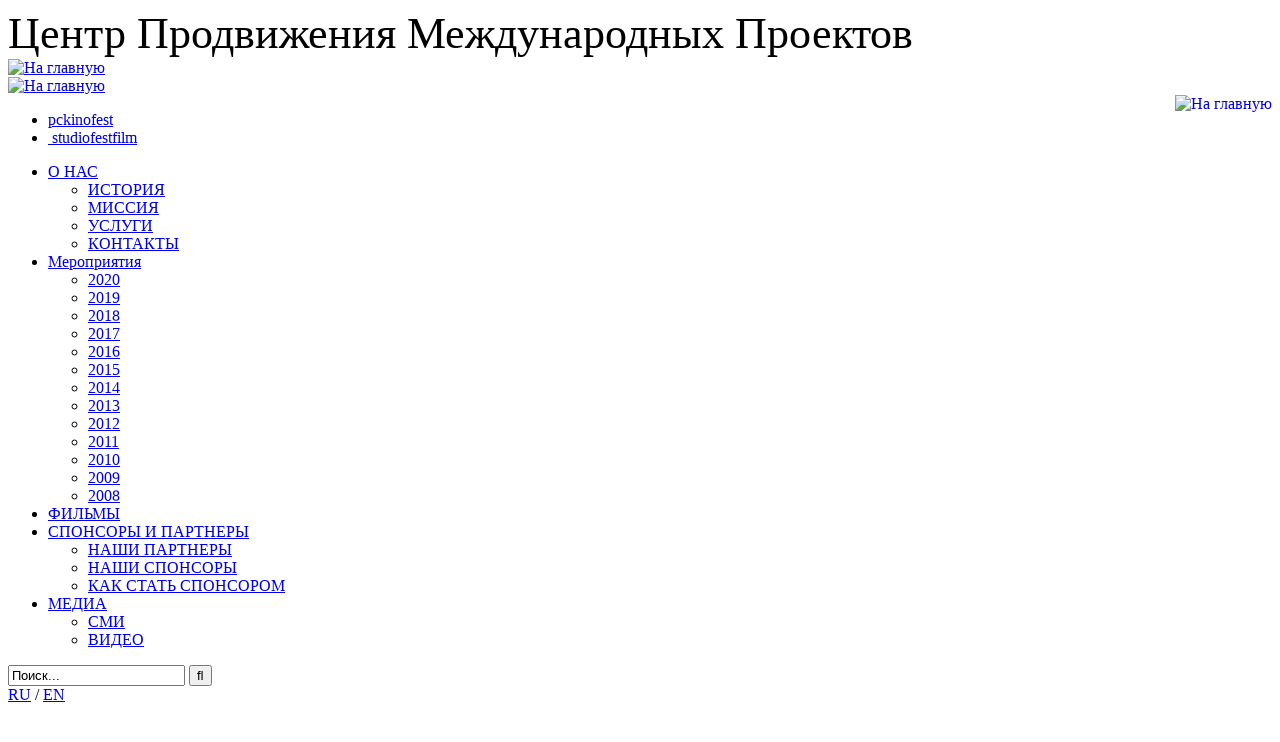

--- FILE ---
content_type: text/html; charset=utf-8
request_url: http://kinofestcenter.ru/meropriyatiya/2016.html
body_size: 5778
content:
    <!doctype html>
    <html class="no-js" lang="">

    <head>
        <!-- jquery
    ============================================ -->
        <script src="/templates/jblank/js/vendor/jquery-1.11.3.min.js"></script>
          <base href="http://kinofestcenter.ru/meropriyatiya/2016.html" />
  <meta http-equiv="content-type" content="text/html; charset=utf-8" />
  <meta name="keywords" content="Продюсерский центр &quot;КИНОФЕСТ&quot;. Центр продвижения международных проектов.  " />
  <meta name="rights" content="Продюсерский центр &quot;КИНОФЕСТ&quot;. Центр продвижения международных проектов. " />
  <meta name="author" content="Elvira" />
  <meta name="description" content="Продюсерский центр &quot;КИНОФЕСТ&quot;. Центр продвижения международных проектов. " />
  <meta name="generator" content="Joomla! - Open Source Content Management" />
  <title>2016</title>
  <link href="http://kinofestcenter.ru/component/search/?Itemid=136&amp;format=opensearch" rel="search" title="Искать Продюсерский центр &quot;КИНОФЕСТ&quot; " type="application/opensearchdescription+xml" />
  <script src="/media/system/js/mootools-core.js" type="text/javascript"></script>
  <script src="/media/system/js/core.js" type="text/javascript"></script>
  <script src="/media/system/js/caption.js" type="text/javascript"></script>
  <script type="text/javascript">
window.addEvent('load', function() {
				new JCaption('img.caption');
			});
  </script>

        <script src="/templates/jblank/js/jquery.counterup.min.js"></script>
        <script src='http://cdnjs.cloudflare.com/ajax/libs/waypoints/2.0.3/waypoints.min.js'></script>
        <!-- Bootstrap CSS
    ============================================ -->
        <link rel="stylesheet" href="/templates/jblank/css/bootstrap.min.css">
        <!-- Fontawsome CSS  - Шрифт иконками
    ============================================ -->
        <link rel="stylesheet" href="/templates/jblank/css/font-awesome.min.css">
        <!-- animate CSS
    ============================================ -->
        <link rel="stylesheet" href="/templates/jblank/css/animate.css">
        <!-- style CSS
    ============================================ -->
        <link rel="stylesheet" href="/templates/jblank/css/style.css?S=1026781763">
        <!-- modernizr JS - JavaScript-библиотека, которая узнаёт, что из HTML5 и CSS3 умеет браузер пользователя
    ============================================ -->
        <script src="/templates/jblank/js/vendor/modernizr-2.8.3.min.js"></script>
    </head>

<body>
        <!--[if lt IE 8]>
    <p class="browserupgrade">Вы используете <strong>устаревший</strong> браузер. Пожалуйста <a href="http://browsehappy.com/">обновите свой браузер</a> до последней версии .</p>
    <![endif]-->
        <header>
        <div class='bg-header-top'>
            <div class='header-content'>
                <div class="container">
                    <div class="row">
                        <div class="header-top">
                            <div class="col-lg-12">
                                <div id="TextContainer" class="logo-text">
                                    <script type="text/javascript">
                                        (function($) {
                                            $.fn.textfill = function(options) {
                                                var fontSize = options.maxFontPixels;
                                                var ourText = $('span:visible:first', this);
                                                var maxHeight = $(this).height();
                                                var maxWidth = $(this).width();
                                                var textHeight;
                                                var textWidth;
                                                do {
                                                    ourText.css('font-size', fontSize);
                                                    textHeight = ourText.height();
                                                    textWidth = ourText.width();
                                                    fontSize = fontSize - 1;
                                                } while ((textWidth > maxWidth) && fontSize > 3);
                                                return this;
                                            }
                                        })(jQuery);
                                        $(document).ready(function() {
                                            $('#TextContainer').textfill({ maxFontPixels: 100 });
                                        });
                                    </script>
                                    <span style="font-size: 44px;">Центр Продвижения Международных Проектов</span>
                                </div>
                            </div>
                        </div>
                        <div class="col-lg-4 col-md-4 col-sm-4 col-xs-12">
                            <div class="logo">
                                <a href="/"><img src="/images/logo.png" alt="На главную" ></a>
                            </div>
                          </div>                                                         
                          <div class="col-lg-4 col-md-4 col-sm-4 col-xs-12">
                            <div class="logo">
                                <a href="/"><img src="/images/logo2.png" alt="На главную" ></a>
                            </div> 
                       </div>
                          <div class="col-lg-4 col-md-4 col-sm-9 col-xs-12">
                            <div class="logo">
                                <a href="/"><img src="/images/logo51.png" style="float:right; margin: 0px 0px 0px 100px" alt="На главную" ></a>
                            </div>
                        </div>
                   </div>
                        <div class="social-icons">
                                                                        <script type="text/javascript" src="//yandex.st/share/share.js" charset="utf-8"></script>
                                     <ul class="social-icons">
                                        <li>
                                            <a target="_blank" title="Facebook" data-service="facebook" href="http://www.facebook.com/pckinofest" class=" b-share__handle b-share__link b-share-btn__facebook facebook social-icon">
                                            <i class="fa fa-facebook"></i>
                                           pckinofest</a>
                                        </li>
                                        <li>
                                            <a target="_blank" title="Facebook" data-service="facebook" href="http://www.facebook.com/studiofestfilm" class=" b-share__handle b-share__link b-share-btn__facebook facebook social-icon">
                                            <i class="fa fa-facebook"></i>
                                            &nbsp;studiofestfilm</a>
                                        </li>
                                    </ul>
                     <div class="header-main">
                <div class="container">
                    <div class="main-menu-bg">
                        <div class="row">
                            <div class="col-md-9 col-sm-9 col-xs-9">
                                <div class="mainmenu-area">
                                    <div class="mainmenu">
                                        <nav>
                                            

<ul id='nav' class="menu">
<li class="item-120 deeper parent"><div class='middle'><a href="/" >О НАС</a></div><ul class="sub-menu"><li class="item-174"><div class='middle'><a href="/informatsiya-o-kompanii/istoriya.html" >ИСТОРИЯ</a></div></li><li class="item-175"><div class='middle'><a href="/informatsiya-o-kompanii/missiya.html" >МИССИЯ </a></div></li><li class="item-176"><div class='middle'><a href="/informatsiya-o-kompanii/uslugi.html" >УСЛУГИ</a></div></li><li class="item-124"><div class='middle'><a href="/informatsiya-o-kompanii/kontaktyi.html" >КОНТАКТЫ</a></div></li></ul></li><li class="item-121 active deeper parent"><div class='middle'><a href="/meropriyatiya.html" >Мероприятия</a></div><ul class="sub-menu"><li class="item-182"><div class='middle'><a href="/meropriyatiya/2020.html" >2020</a></div></li><li class="item-168"><div class='middle'><a href="/meropriyatiya/2019.html" >2019</a></div></li><li class="item-134"><div class='middle'><a href="/meropriyatiya/2018.html" target="_blank" >2018</a></div></li><li class="item-135"><div class='middle'><a href="/meropriyatiya/2017.html" >2017</a></div></li><li class="item-136 current active"><div class='middle'><a href="/meropriyatiya/2016.html" >2016</a></div></li><li class="item-137"><div class='middle'><a href="/meropriyatiya/2015.html" >2015</a></div></li><li class="item-161"><div class='middle'><a href="/meropriyatiya/2014.html" >2014</a></div></li><li class="item-162"><div class='middle'><a href="/meropriyatiya/2013.html" >2013</a></div></li><li class="item-163"><div class='middle'><a href="/meropriyatiya/2012.html" >2012</a></div></li><li class="item-164"><div class='middle'><a href="/meropriyatiya/2011.html" >2011</a></div></li><li class="item-165"><div class='middle'><a href="/meropriyatiya/2010.html" >2010</a></div></li><li class="item-166"><div class='middle'><a href="/meropriyatiya/2009.html" >2009</a></div></li><li class="item-167"><div class='middle'><a href="/meropriyatiya/2008.html" >2008</a></div></li></ul></li><li class="item-170"><div class='middle'><a href="/filmy.html" >ФИЛЬМЫ</a></div></li><li class="item-123 deeper parent"><div class='middle'><a href="/partneryi.html" >СПОНСОРЫ И ПАРТНЕРЫ</a></div><ul class="sub-menu"><li class="item-133"><div class='middle'><a href="/partneryi/soonsoram.html" >НАШИ ПАРТНЕРЫ</a></div></li><li class="item-177"><div class='middle'><a href="/partneryi/nashi-sponsory.html" >НАШИ СПОНСОРЫ</a></div></li><li class="item-178"><div class='middle'><a href="/partneryi/kak-stat-sponsorom.html" >КАК СТАТЬ СПОНСОРОМ</a></div></li></ul></li><li class="item-179 deeper parent"><div class='middle'><a href="/mediavideo.html" >МЕДИА </a></div><ul class="sub-menu"><li class="item-180"><div class='middle'><a href="/mediavideo/smi.html" >СМИ</a></div></li><li class="item-181"><div class='middle'><a href="/mediavideo/video.html" >ВИДЕО</a></div></li></ul></li></ul>

                                        </nav>
                                    </div>
                                </div>
                            </div>
                            <div class="col-md-2 col-sm-2 col-xs-2">
                                <div id="search-category">
                                             
<form class="search-box" action="/meropriyatiya/2016.html" method="post">
	<div class="search">
		<input name="searchword"  maxlength="20" class=" text-search inputbox" type="text" size="20" value="Поиск..."  onblur="if (this.value=='') this.value='Поиск...';" onfocus="if (this.value=='Поиск...') this.value='';" /> <input type="submit" value=""  class="btn-search-category button" onclick="this.form.searchword.focus();" type="submit">	<input type="hidden" name="task" value="search" />
	<input type="hidden" name="option" value="com_search" />
	<input type="hidden" name="Itemid" value="136" />
	</div>
</form>

                                </div>
                            </div>
                            <div class="col-md-1 col-sm-1 col-xs-1">
                                <div class="lang">
                                     <span><a href="/">RU</a> / <a href="/en/">EN</a></span>
                                </div>
                            </div>
                        </div>
                    </div>
                </div>
            </div>
        </div>
    </header>
            <div class="contact-us-area area-padding">
            <div class="container">
                <div class="row">
                    <div class="col-lg-9 col-md-9 col-sm-8 col-xs-12 floatright">
                        <div class="contact-us-area">
                            <div class="blog-content">
                                <h1>
                                    2016                                </h1>
                                                                                                <div id="breadcrumbs">
                                    
                                </div>
                                                                    
<div class="item-page">






	<p><span style="color: #333399; font-family: 'arial black', 'avant garde';"><strong><a href="/allnews/72-nedelya-rossijskikh-filmov-v-kuvejte-2016.html" target="_blank"><span style="color: #333399;"><span style="background-color: #ffffff;">НЕДЕЛЯ РОССИЙСКОГО КИНО В КУВЕЙТЕ</span></span></a></strong></span></p>
<p><span style="color: #333399; font-family: 'arial black', 'avant garde';"><strong><a href="/allnews/73-9-j-festival-polskikh-filmov-visla.html" target="_blank"><span style="color: #333399;"><span style="background-color: #ffffff;">9-Й ФЕСТИВАЛЬ ПОЛЬСКИХ ФИЛЬМОВ "ВИСЛА"</span></span></a></strong></span></p>
<p><span style="color: #333399; font-family: 'arial black', 'avant garde';"><strong><span style="background-color: #ffffff;"><a href="/allnews/69-festival-rossijskogo-kino-v-kitae.html" target="_blank"><span style="color: #333399;">ФЕСТИВАЛЬ РОССИЙСКОГО КИНО В КИТАЕ</span></a> </span></strong></span></p>
<p><span style="color: #333399; font-family: 'arial black', 'avant garde';"><strong><span style="background-color: #ffffff;"><a href="/allnews/68-nedelya-rossijskogo-kino-v-ispanii.html" target="_blank"><span style="background-color: #ffffff; color: #333399;">НЕДЕЛЯ РОССИЙСКОГО КИНО В ИСПАНИИ</span></a></span></strong></span></p>
<p><span style="color: #333399; font-family: 'arial black', 'avant garde';"><strong><a href="/allnews/74-dni-rossijskogo-kino-v-azerbajdzhane.html" target="_blank"><span style="color: #333399;"><span style="background-color: #ffffff;"><span style="background-color: #ffffff;">ДНИ РОССИЙСКОГО КИНО В АЗЕРБАЙДЖАНЕ</span></span></span></a></strong></span></p>
<p><span style="color: #99ff66; font-family: 'arial black', 'avant garde';"><strong><a href="/allnews/70-festival-rossijskogo-kino-v-bolgarii.html" target="_blank"><span style="color: #99ff66;"><span style="background-color: #ffffff; color: #1f419b;">ДНИ РОССИЙСКОГО КИНО В БОЛГАРИИ</span></span></a></strong></span></p>
<p><span style="color: #99ff66; font-family: 'arial black', 'avant garde';"><strong><a href="/allnews/75-nedelya-rossijskogo-kino-v-rumynii.html" target="_blank"><span style="color: #99ff66;"><span style="background-color: #ffffff; color: #1f419b;">НЕДЕЛЯ РОССИЙСКОГО КИНО В РУМЫНИИ</span></span></a></strong></span></p>
<p><span style="color: #99ff66; font-family: 'arial black', 'avant garde';"><strong><a href="/allnews/67-festival-kitajskogo-kino-v-rossii-2016.html" target="_blank"><span style="color: #99ff66;"><span style="background-color: #ffffff; color: #1f419b;">ФЕСТИВАЛЬ КИТАЙСКОГО КИНО В РОССИИ </span></span></a></strong></span></p>
<p><span style="font-family: 'arial black', 'avant garde';"><a href="/allnews/79-24-j-festival-rossijskogo-kino-v-onflere.html" target="_blank"><span style="color: #333399;"><strong><span style="background-color: #ffffff;">24-Й ФЕСТИВАЛЬ РОССИЙСКОГО КИНО В ОНФЛЕРЕ</span></strong></span></a></span></p>
<p><span style="color: #99ff66; font-family: 'arial black', 'avant garde';"><strong><a href="/allnews/77-dni-rossijskogo-kino-vo-vetname.html" target="_blank"><span style="color: #99ff66;"><span style="background-color: #ffffff; color: #1f419b;">ДНИ РОССИЙСКОГО КИНО ВО ВЬЕТНАМЕ </span></span></a></strong></span></p>
<p><span style="color: #99ff66; font-family: 'arial black', 'avant garde';"><strong><a href="/allnews/76-dni-rossijskogo-kino-v-kambodzhe.html" target="_blank"><span style="color: #99ff66;"><span style="background-color: #ffffff; color: #1f419b;">ДНИ РОССИЙСКОГО КИНО В КАМБОДЖЕ</span></span></a></strong></span></p>
	</div>

                                                            </div>
                        </div>
                    </div>
                    <div class="col-lg-3 col-md-3 col-sm-4 col-xs-12 floatleft">
                        <div class='sidebar-category-list'>
                            
                        </div>
                        <!--Blog Area Start-->
                        <div class="blog-area-center">
                            <h2>Новости</h2>
                            <div class="news">
	<div class="col-md-4">   
    <div class="banner-box">
       <a href="/allnews/270-viii-mezhdunarodnyj-festival-dokumentalnogo-kino-docer.html" class="image-blog"><img src="/images/DOKER2021 11701770.jpg" alt="VII МЕЖДУНАРОДНЫЙ ФЕСТИВАЛЬ ДОКУМЕНТАЛЬНОГО КИНО  DOKER"></a>
        <div class="single-blog">             
            <a class="blog-title" href="/allnews/270-viii-mezhdunarodnyj-festival-dokumentalnogo-kino-docer.html"><span>VII МЕЖДУНАРОДНЫЙ ФЕСТИВАЛЬ ДОКУМЕНТАЛЬНОГО КИНО  DOKER</span></a>
            <p class="no-margin"><p>Анонс новости</p>
</p>
        </div>
    </div>    
</div>   

 	<div class="col-md-4">   
    <div class="banner-box">
       <a href="/allnews/269-visla14.html" class="image-blog"><img src="/images/VISLA14/visla14small.jpg" alt="14-Й ФЕСТИВАЛЬ ПОЛЬСКИХ ФИЛЬМОВ «ВИСЛА»"></a>
        <div class="single-blog">             
            <a class="blog-title" href="/allnews/269-visla14.html"><span>14-Й ФЕСТИВАЛЬ ПОЛЬСКИХ ФИЛЬМОВ «ВИСЛА»</span></a>
            <p class="no-margin"><p>Анонс новости</p>
</p>
        </div>
    </div>    
</div>   

 	<div class="col-md-4">   
    <div class="banner-box">
       <a href="/allnews/266-vietnam2020.html" class="image-blog"><img src="/images/vietnam2020 1 small.jpg" alt="ДНИ ВЬЕТНАМСКОГО КИНО В РОССИИ"></a>
        <div class="single-blog">             
            <a class="blog-title" href="/allnews/266-vietnam2020.html"><span>ДНИ ВЬЕТНАМСКОГО КИНО В РОССИИ</span></a>
            <p class="no-margin"><p>Анонс новости</p>
</p>
        </div>
    </div>    
</div>   

 </div>
                  
                            <a href='/allnews.html' class='all-news'>Все новости</a>
                        </div>
                        <div class="brand-area-inner">
                            <div class="contact-us-form">
                                <div class="page-title">
                                    <h2>Форма обратной связи</h2>
                                </div>
                                <div class="contact-form">
                                    <form action="" method="post">
                                        <div class="form-top">
                                            <div class="form-group">
                                                <label>Имя:</label>
                                                <input name="name" type="text" class="form-control">
                                            </div>
                                            <div class="form-group">
                                                <label>Email:</label>
                                                <input name="email" type="email" class="form-control">
                                            </div>
                                            <div class="form-group">
                                                <label>Сообщение</label>
                                                <textarea name="text" class="yourmessage"></textarea>
                                            </div>
                                            <div class="submit-form form-group submit-review">
                                                <input type="hidden" name="sended" value="1">
                                                <input class="submit-form-input floatleft" value="Отправить" type="submit">
                                            </div>
                                        </div>
                                    </form>
                                </div>
                            </div>
                        </div>
                    </div>
                </div>
            </div>
        </div>
            <div class='clear'></div>
    <!--Footer Area Start-->
    <footer class="footer">
        <div class="footer-padding">
            <!--Mainmenu Start-->
            <div class="mainmenu-area">
                <div class="container">
                    <div class="row">
                        <div class="col-lg-12 col-md-12 col-sm-12">
                            <div class="mainmenu">
                                <nav id="nav-footer">
                                    

<ul id='nav' class="menu">
<li class="item-120 deeper parent"><div class='middle'><a href="/" >О НАС</a></div><ul class="sub-menu"><li class="item-174"><div class='middle'><a href="/informatsiya-o-kompanii/istoriya.html" >ИСТОРИЯ</a></div></li><li class="item-175"><div class='middle'><a href="/informatsiya-o-kompanii/missiya.html" >МИССИЯ </a></div></li><li class="item-176"><div class='middle'><a href="/informatsiya-o-kompanii/uslugi.html" >УСЛУГИ</a></div></li><li class="item-124"><div class='middle'><a href="/informatsiya-o-kompanii/kontaktyi.html" >КОНТАКТЫ</a></div></li></ul></li><li class="item-121 active deeper parent"><div class='middle'><a href="/meropriyatiya.html" >Мероприятия</a></div><ul class="sub-menu"><li class="item-182"><div class='middle'><a href="/meropriyatiya/2020.html" >2020</a></div></li><li class="item-168"><div class='middle'><a href="/meropriyatiya/2019.html" >2019</a></div></li><li class="item-134"><div class='middle'><a href="/meropriyatiya/2018.html" target="_blank" >2018</a></div></li><li class="item-135"><div class='middle'><a href="/meropriyatiya/2017.html" >2017</a></div></li><li class="item-136 current active"><div class='middle'><a href="/meropriyatiya/2016.html" >2016</a></div></li><li class="item-137"><div class='middle'><a href="/meropriyatiya/2015.html" >2015</a></div></li><li class="item-161"><div class='middle'><a href="/meropriyatiya/2014.html" >2014</a></div></li><li class="item-162"><div class='middle'><a href="/meropriyatiya/2013.html" >2013</a></div></li><li class="item-163"><div class='middle'><a href="/meropriyatiya/2012.html" >2012</a></div></li><li class="item-164"><div class='middle'><a href="/meropriyatiya/2011.html" >2011</a></div></li><li class="item-165"><div class='middle'><a href="/meropriyatiya/2010.html" >2010</a></div></li><li class="item-166"><div class='middle'><a href="/meropriyatiya/2009.html" >2009</a></div></li><li class="item-167"><div class='middle'><a href="/meropriyatiya/2008.html" >2008</a></div></li></ul></li><li class="item-170"><div class='middle'><a href="/filmy.html" >ФИЛЬМЫ</a></div></li><li class="item-123 deeper parent"><div class='middle'><a href="/partneryi.html" >СПОНСОРЫ И ПАРТНЕРЫ</a></div><ul class="sub-menu"><li class="item-133"><div class='middle'><a href="/partneryi/soonsoram.html" >НАШИ ПАРТНЕРЫ</a></div></li><li class="item-177"><div class='middle'><a href="/partneryi/nashi-sponsory.html" >НАШИ СПОНСОРЫ</a></div></li><li class="item-178"><div class='middle'><a href="/partneryi/kak-stat-sponsorom.html" >КАК СТАТЬ СПОНСОРОМ</a></div></li></ul></li><li class="item-179 deeper parent"><div class='middle'><a href="/mediavideo.html" >МЕДИА </a></div><ul class="sub-menu"><li class="item-180"><div class='middle'><a href="/mediavideo/smi.html" >СМИ</a></div></li><li class="item-181"><div class='middle'><a href="/mediavideo/video.html" >ВИДЕО</a></div></li></ul></li></ul>

                                </nav>
                            </div>
                        </div>
                    </div>
                </div>
            </div>
            <!--End of Mainmenu-->
            <div class="container border-footer-block">
                <div class="col-lg-2 col-md-2 col-sm-2 col-xs-12">
                    <div class="Live">
                        </script><!--/LiveInternet-->
                        <script type="text/javascript">
                        <!--/LiveInternet-->
                          <!--
                        document.write("<a href='http://www.liveinternet.ru/click' " +
                            "target=_blank><img src='//counter.yadro.ru/hit?t11.2;r" +
                            escape(document.referrer) + ((typeof(screen) == "undefined") ? "" :
                                ";s" + screen.width + "*" + screen.height + "*" + (screen.colorDepth ?
                                    screen.colorDepth : screen.pixelDepth)) + ";u" + escape(document.URL) +
                            ";" + Math.random() +
                            "' alt='' title='LiveInternet: показано число просмотров за 24" +
                            " часа, посетителей за 24 часа и за сегодня' " +
                            "border='0' width='88' height='31'><\/a>")
                        //-->
                        </script>
                    </div>
                </div>
                <div class="col-lg-4 col-md-4 col-sm-4 col-xs-12">
                    <span class='address'>
                        <a class="modal-view " href="#" data-toggle="modal" data-target="#modalMap">
                           <i class="fa fa-map-marker" aria-hidden="true"></i> 	<p>119002, Москва, улица Арбат, дом 35, офисы 563, 566</p>		

                        </a>
                    </span>
                </div>
                <div class="col-lg-4 col-md-4 col-sm-4 col-xs-12">
                    <div class="condition">
                        <span>При использовании материалов сайта ссылка на источник обязательна</span>
                    </div>
                </div>
                <div class="col-lg-2 col-md-2 col-sm-2 col-xs-12">
                    <div class="jast-site ">
                        Разработка сайта — <a href="http://isite.ru">iSite</a><br>
                        <a href="http://isite.ru">заказать сайт визитку</a>
                    </div>
                </div>
            </div>
        </div>
    </footer>
    <script src="/templates/jblank/js/bootstrap.min.js"></script>
    <script src="/templates/jblank/js/parallax.min.js"></script>
    <script src="/templates/jblank/js/main.js?S=751870535"></script>
    <div id="quickview-wrapper">
                    <!-- Modal-phone -->
            <div class="modal fade" id="modalCall" tabindex="-1" role="dialog">
                <div class="modal-dialog" role="document">
                    <div class="modal-content">
                        <div class="modal-header">
                            <h2>Заказать звонок</h2>
                            <button type="button" class="close" data-dismiss="modal" aria-label="Close"><span aria-hidden="true">&times;</span></button>
                        </div>
                        <div class="modal-body">
                            <div class="modal-product">
                                <div class="contact-us-form" style='margin:10px 0 0 ;'>
                                    <div class="contact-form">
                                        <form action="/" method="post">
                                            <div class="form-group ">
                                                <label>Имя:</label>
                                                <input name="name" type="text" class="form-control">
                                            </div>
                                            <div class="form-group ">
                                                <label>Телефон:</label>
                                                <input name="phone" type="text" class="form-control">
                                            </div>
                                            <div class="submit-form form-group submit-review">
                                                <input type="hidden" name="sended" value="2">
                                                <input class="submit-form-input floatleft" value="Отправить" type="submit">
                                                <label class='agreement_label'>
                                                    <input name="f_Agreement" checked="checked" id="confirm-agreement" type="checkbox">
                                                    Согласен с
                                                    <a href="/privacy/" target="_blank">условиями</a>
                                                    обработки персональных данных
                                                </label>
                                            </div>
                                        </form>
                                    </div>
                                </div>
                            </div>
                        </div>
                    </div>
                </div>
            </div>

            <div class="modal fade" id="modalMap" tabindex="-1" role="dialog">
                <div class="modal-dialog" role="document">
                    <div class="modal-content">
                     <div class="modal-header">
                            <button type="button" class="close" data-dismiss="modal" aria-label="Close"><span aria-hidden="true">&times;</span></button>
                        </div>
                        <div class="modal-body">
                            <div class="modal-product">
                               <script type="text/javascript" charset="utf-8" async src="https://api-maps.yandex.ru/services/constructor/1.0/js/?um=constructor%3A9af463c8469e2a8b6efed30e025c4ef22943b2dbb332fe58c20945989826ed69&amp;width=602&amp;height=469&amp;lang=ru_RU&amp;scroll=true"></script>
                            </div>
                        </div>
                    </div>
                </div>
            </div>
    </div>
</body>    